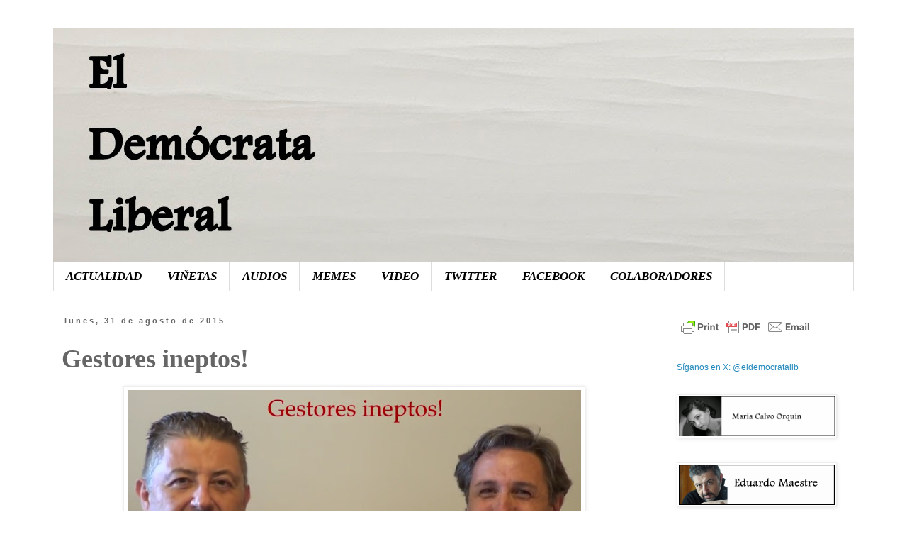

--- FILE ---
content_type: text/html; charset=UTF-8
request_url: https://www.eldemocrataliberal.com/2015/08/gestores-ineptos.html
body_size: 14019
content:
<!DOCTYPE html>
<html class='v2' dir='ltr' lang='es'>
<head>
<link href='https://www.blogger.com/static/v1/widgets/335934321-css_bundle_v2.css' rel='stylesheet' type='text/css'/>
<meta content='width=1100' name='viewport'/>
<meta content='text/html; charset=UTF-8' http-equiv='Content-Type'/>
<meta content='blogger' name='generator'/>
<link href='https://www.eldemocrataliberal.com/favicon.ico' rel='icon' type='image/x-icon'/>
<link href='https://www.eldemocrataliberal.com/2015/08/gestores-ineptos.html' rel='canonical'/>
<link rel="alternate" type="application/atom+xml" title="El Demócrata Liberal - Atom" href="https://www.eldemocrataliberal.com/feeds/posts/default" />
<link rel="alternate" type="application/rss+xml" title="El Demócrata Liberal - RSS" href="https://www.eldemocrataliberal.com/feeds/posts/default?alt=rss" />
<link rel="service.post" type="application/atom+xml" title="El Demócrata Liberal - Atom" href="https://www.blogger.com/feeds/216390392834270564/posts/default" />

<link rel="alternate" type="application/atom+xml" title="El Demócrata Liberal - Atom" href="https://www.eldemocrataliberal.com/feeds/8966494523273184453/comments/default" />
<!--Can't find substitution for tag [blog.ieCssRetrofitLinks]-->
<link href='https://blogger.googleusercontent.com/img/b/R29vZ2xl/AVvXsEjIvrJ02G5XFn6NGNmw6Usdjpb2BN5Syw_6R587GB8IREdneSf0_y_JHiXL46xeTnxWei3UtRfKikqqeGifDUjapJen_y0kz2oCP1Q7lifApy9Za2mkRwOYOKKnuAFIIMbHZaLGX4REaGc/s640/2015_08_31_Gestores+ineptos.JPG' rel='image_src'/>
<meta content='https://www.eldemocrataliberal.com/2015/08/gestores-ineptos.html' property='og:url'/>
<meta content='Gestores ineptos!' property='og:title'/>
<meta content='   Vídeo de Eduardo Maestre y Luis Escribano    En este vídeo, Eduardo Maestre y Luis Escribano ofrecen datos escalofriantes de las finanzas...' property='og:description'/>
<meta content='https://blogger.googleusercontent.com/img/b/R29vZ2xl/AVvXsEjIvrJ02G5XFn6NGNmw6Usdjpb2BN5Syw_6R587GB8IREdneSf0_y_JHiXL46xeTnxWei3UtRfKikqqeGifDUjapJen_y0kz2oCP1Q7lifApy9Za2mkRwOYOKKnuAFIIMbHZaLGX4REaGc/w1200-h630-p-k-no-nu/2015_08_31_Gestores+ineptos.JPG' property='og:image'/>
<title>El Demócrata Liberal: Gestores ineptos!</title>
<style id='page-skin-1' type='text/css'><!--
/*
-----------------------------------------------
Blogger Template Style
Name:     Simple
Designer: Blogger
URL:      www.blogger.com
----------------------------------------------- */
/* Content
----------------------------------------------- */
body {
font: normal normal 12px 'Trebuchet MS', Trebuchet, Verdana, sans-serif;
color: #666666;
background: #ffffff none repeat scroll top left;
padding: 0 0 0 0;
}
html body .region-inner {
min-width: 0;
max-width: 100%;
width: auto;
}
h2 {
font-size: 22px;
}
a:link {
text-decoration:none;
color: #2288bb;
}
a:visited {
text-decoration:none;
color: #888888;
}
a:hover {
text-decoration:underline;
color: #33aaff;
}
.body-fauxcolumn-outer .fauxcolumn-inner {
background: transparent none repeat scroll top left;
_background-image: none;
}
.body-fauxcolumn-outer .cap-top {
position: absolute;
z-index: 1;
height: 400px;
width: 100%;
}
.body-fauxcolumn-outer .cap-top .cap-left {
width: 100%;
background: transparent none repeat-x scroll top left;
_background-image: none;
}
.content-outer {
-moz-box-shadow: 0 0 0 rgba(0, 0, 0, .15);
-webkit-box-shadow: 0 0 0 rgba(0, 0, 0, .15);
-goog-ms-box-shadow: 0 0 0 #333333;
box-shadow: 0 0 0 rgba(0, 0, 0, .15);
margin-bottom: 1px;
}
.content-inner {
padding: 10px 40px;
}
.content-inner {
background-color: #ffffff;
}
/* Header
----------------------------------------------- */
.header-outer {
background: transparent none repeat-x scroll 0 -400px;
_background-image: none;
}
.Header h1 {
font: normal normal 40px 'Trebuchet MS',Trebuchet,Verdana,sans-serif;
color: #000000;
text-shadow: 0 0 0 rgba(0, 0, 0, .2);
}
.Header h1 a {
color: #000000;
}
.Header .description {
font-size: 18px;
color: #000000;
}
.header-inner .Header .titlewrapper {
padding: 22px 0;
}
.header-inner .Header .descriptionwrapper {
padding: 0 0;
}
/* Tabs
----------------------------------------------- */
.tabs-inner .section:first-child {
border-top: 0 solid #dddddd;
}
.tabs-inner .section:first-child ul {
margin-top: -1px;
border-top: 1px solid #dddddd;
border-left: 1px solid #dddddd;
border-right: 1px solid #dddddd;
}
.tabs-inner .widget ul {
background: transparent none repeat-x scroll 0 -800px;
_background-image: none;
border-bottom: 1px solid #dddddd;
margin-top: 0;
margin-left: -30px;
margin-right: -30px;
}
.tabs-inner .widget li a {
display: inline-block;
padding: .6em 1em;
font: italic bold 17px 'Times New Roman', Times, FreeSerif, serif;
color: #000000;
border-left: 1px solid #ffffff;
border-right: 1px solid #dddddd;
}
.tabs-inner .widget li:first-child a {
border-left: none;
}
.tabs-inner .widget li.selected a, .tabs-inner .widget li a:hover {
color: #000000;
background-color: #ffffff;
text-decoration: none;
}
/* Columns
----------------------------------------------- */
.main-outer {
border-top: 0 solid transparent;
}
.fauxcolumn-left-outer .fauxcolumn-inner {
border-right: 1px solid transparent;
}
.fauxcolumn-right-outer .fauxcolumn-inner {
border-left: 1px solid transparent;
}
/* Headings
----------------------------------------------- */
div.widget > h2,
div.widget h2.title {
margin: 0 0 1em 0;
font: normal bold 11px 'Trebuchet MS',Trebuchet,Verdana,sans-serif;
color: #000000;
}
/* Widgets
----------------------------------------------- */
.widget .zippy {
color: #999999;
text-shadow: 2px 2px 1px rgba(0, 0, 0, .1);
}
.widget .popular-posts ul {
list-style: none;
}
/* Posts
----------------------------------------------- */
h2.date-header {
font: normal bold 11px Arial, Tahoma, Helvetica, FreeSans, sans-serif;
}
.date-header span {
background-color: #ffffff;
color: #666666;
padding: 0.4em;
letter-spacing: 3px;
margin: inherit;
}
.main-inner {
padding-top: 35px;
padding-bottom: 65px;
}
.main-inner .column-center-inner {
padding: 0 0;
}
.main-inner .column-center-inner .section {
margin: 0 1em;
}
.post {
margin: 0 0 45px 0;
}
h3.post-title, .comments h4 {
font: normal bold 36px 'Times New Roman', Times, FreeSerif, serif;
margin: .75em 0 0;
}
.post-body {
font-size: 110%;
line-height: 1.4;
position: relative;
}
.post-body img, .post-body .tr-caption-container, .Profile img, .Image img,
.BlogList .item-thumbnail img {
padding: 2px;
background: #ffffff;
border: 1px solid #eeeeee;
-moz-box-shadow: 1px 1px 5px rgba(0, 0, 0, .1);
-webkit-box-shadow: 1px 1px 5px rgba(0, 0, 0, .1);
box-shadow: 1px 1px 5px rgba(0, 0, 0, .1);
}
.post-body img, .post-body .tr-caption-container {
padding: 5px;
}
.post-body .tr-caption-container {
color: #666666;
}
.post-body .tr-caption-container img {
padding: 0;
background: transparent;
border: none;
-moz-box-shadow: 0 0 0 rgba(0, 0, 0, .1);
-webkit-box-shadow: 0 0 0 rgba(0, 0, 0, .1);
box-shadow: 0 0 0 rgba(0, 0, 0, .1);
}
.post-header {
margin: 0 0 1.5em;
line-height: 1.6;
font-size: 90%;
}
.post-footer {
margin: 20px -2px 0;
padding: 5px 10px;
color: #666666;
background-color: #eeeeee;
border-bottom: 1px solid #eeeeee;
line-height: 1.6;
font-size: 90%;
}
#comments .comment-author {
padding-top: 1.5em;
border-top: 1px solid transparent;
background-position: 0 1.5em;
}
#comments .comment-author:first-child {
padding-top: 0;
border-top: none;
}
.avatar-image-container {
margin: .2em 0 0;
}
#comments .avatar-image-container img {
border: 1px solid #eeeeee;
}
/* Comments
----------------------------------------------- */
.comments .comments-content .icon.blog-author {
background-repeat: no-repeat;
background-image: url([data-uri]);
}
.comments .comments-content .loadmore a {
border-top: 1px solid #999999;
border-bottom: 1px solid #999999;
}
.comments .comment-thread.inline-thread {
background-color: #eeeeee;
}
.comments .continue {
border-top: 2px solid #999999;
}
/* Accents
---------------------------------------------- */
.section-columns td.columns-cell {
border-left: 1px solid transparent;
}
.blog-pager {
background: transparent url(//www.blogblog.com/1kt/simple/paging_dot.png) repeat-x scroll top center;
}
.blog-pager-older-link, .home-link,
.blog-pager-newer-link {
background-color: #ffffff;
padding: 5px;
}
.footer-outer {
border-top: 1px dashed #bbbbbb;
}
/* Mobile
----------------------------------------------- */
body.mobile  {
background-size: auto;
}
.mobile .body-fauxcolumn-outer {
background: transparent none repeat scroll top left;
}
.mobile .body-fauxcolumn-outer .cap-top {
background-size: 100% auto;
}
.mobile .content-outer {
-webkit-box-shadow: 0 0 3px rgba(0, 0, 0, .15);
box-shadow: 0 0 3px rgba(0, 0, 0, .15);
}
.mobile .tabs-inner .widget ul {
margin-left: 0;
margin-right: 0;
}
.mobile .post {
margin: 0;
}
.mobile .main-inner .column-center-inner .section {
margin: 0;
}
.mobile .date-header span {
padding: 0.1em 10px;
margin: 0 -10px;
}
.mobile h3.post-title {
margin: 0;
}
.mobile .blog-pager {
background: transparent none no-repeat scroll top center;
}
.mobile .footer-outer {
border-top: none;
}
.mobile .main-inner, .mobile .footer-inner {
background-color: #ffffff;
}
.mobile-index-contents {
color: #666666;
}
.mobile-link-button {
background-color: #2288bb;
}
.mobile-link-button a:link, .mobile-link-button a:visited {
color: #ffffff;
}
.mobile .tabs-inner .section:first-child {
border-top: none;
}
.mobile .tabs-inner .PageList .widget-content {
background-color: #ffffff;
color: #000000;
border-top: 1px solid #dddddd;
border-bottom: 1px solid #dddddd;
}
.mobile .tabs-inner .PageList .widget-content .pagelist-arrow {
border-left: 1px solid #dddddd;
}

--></style>
<style id='template-skin-1' type='text/css'><!--
body {
min-width: 1210px;
}
.content-outer, .content-fauxcolumn-outer, .region-inner {
min-width: 1210px;
max-width: 1210px;
_width: 1210px;
}
.main-inner .columns {
padding-left: 0px;
padding-right: 280px;
}
.main-inner .fauxcolumn-center-outer {
left: 0px;
right: 280px;
/* IE6 does not respect left and right together */
_width: expression(this.parentNode.offsetWidth -
parseInt("0px") -
parseInt("280px") + 'px');
}
.main-inner .fauxcolumn-left-outer {
width: 0px;
}
.main-inner .fauxcolumn-right-outer {
width: 280px;
}
.main-inner .column-left-outer {
width: 0px;
right: 100%;
margin-left: -0px;
}
.main-inner .column-right-outer {
width: 280px;
margin-right: -280px;
}
#layout {
min-width: 0;
}
#layout .content-outer {
min-width: 0;
width: 800px;
}
#layout .region-inner {
min-width: 0;
width: auto;
}
body#layout div.add_widget {
padding: 8px;
}
body#layout div.add_widget a {
margin-left: 32px;
}
--></style>
<link href='https://www.blogger.com/dyn-css/authorization.css?targetBlogID=216390392834270564&amp;zx=4828cae3-4405-4b6c-98e8-cefe354f9839' media='none' onload='if(media!=&#39;all&#39;)media=&#39;all&#39;' rel='stylesheet'/><noscript><link href='https://www.blogger.com/dyn-css/authorization.css?targetBlogID=216390392834270564&amp;zx=4828cae3-4405-4b6c-98e8-cefe354f9839' rel='stylesheet'/></noscript>
<meta name='google-adsense-platform-account' content='ca-host-pub-1556223355139109'/>
<meta name='google-adsense-platform-domain' content='blogspot.com'/>

<!-- data-ad-client=ca-pub-5215786832840894 -->

</head>
<body class='loading variant-simplysimple'>
<div class='navbar no-items section' id='navbar' name='Barra de navegación'>
</div>
<div class='body-fauxcolumns'>
<div class='fauxcolumn-outer body-fauxcolumn-outer'>
<div class='cap-top'>
<div class='cap-left'></div>
<div class='cap-right'></div>
</div>
<div class='fauxborder-left'>
<div class='fauxborder-right'></div>
<div class='fauxcolumn-inner'>
</div>
</div>
<div class='cap-bottom'>
<div class='cap-left'></div>
<div class='cap-right'></div>
</div>
</div>
</div>
<div class='content'>
<div class='content-fauxcolumns'>
<div class='fauxcolumn-outer content-fauxcolumn-outer'>
<div class='cap-top'>
<div class='cap-left'></div>
<div class='cap-right'></div>
</div>
<div class='fauxborder-left'>
<div class='fauxborder-right'></div>
<div class='fauxcolumn-inner'>
</div>
</div>
<div class='cap-bottom'>
<div class='cap-left'></div>
<div class='cap-right'></div>
</div>
</div>
</div>
<div class='content-outer'>
<div class='content-cap-top cap-top'>
<div class='cap-left'></div>
<div class='cap-right'></div>
</div>
<div class='fauxborder-left content-fauxborder-left'>
<div class='fauxborder-right content-fauxborder-right'></div>
<div class='content-inner'>
<header>
<div class='header-outer'>
<div class='header-cap-top cap-top'>
<div class='cap-left'></div>
<div class='cap-right'></div>
</div>
<div class='fauxborder-left header-fauxborder-left'>
<div class='fauxborder-right header-fauxborder-right'></div>
<div class='region-inner header-inner'>
<div class='header section' id='header' name='Cabecera'><div class='widget Header' data-version='1' id='Header1'>
<div id='header-inner'>
<a href='https://www.eldemocrataliberal.com/' style='display: block'>
<img alt='El Demócrata Liberal' height='330px; ' id='Header1_headerimg' src='https://blogger.googleusercontent.com/img/b/R29vZ2xl/AVvXsEjT8XB9yGalBP_AhuROygkogdDqZ2Z3WGvWLy5n8puAecgiU-ykt8hX4_awGtpkK8m9gEFWq-tJGZvwxtJM5F_05aYLoHyuak8CSPYgG_jVAhmJGbLr5ZWcaHuzxZ5IUQbYkuVrdQe5LHk/s1600-r/Roma+blanco_Porcelanosa.jpg' style='display: block' width='1130px; '/>
</a>
</div>
</div></div>
</div>
</div>
<div class='header-cap-bottom cap-bottom'>
<div class='cap-left'></div>
<div class='cap-right'></div>
</div>
</div>
</header>
<div class='tabs-outer'>
<div class='tabs-cap-top cap-top'>
<div class='cap-left'></div>
<div class='cap-right'></div>
</div>
<div class='fauxborder-left tabs-fauxborder-left'>
<div class='fauxborder-right tabs-fauxborder-right'></div>
<div class='region-inner tabs-inner'>
<div class='tabs section' id='crosscol' name='Multicolumnas'><div class='widget PageList' data-version='1' id='PageList1'>
<h2>Páginas</h2>
<div class='widget-content'>
<ul>
<li>
<a href='https://www.eldemocrataliberal.com/'>ACTUALIDAD</a>
</li>
<li>
<a href='https://www.eldemocrataliberal.com/p/audio.html'>VIÑETAS</a>
</li>
<li>
<a href='https://www.eldemocrataliberal.com/p/blog-page.html'>AUDIOS</a>
</li>
<li>
<a href='https://www.eldemocrataliberal.com/p/memes-edl.html'>MEMES</a>
</li>
<li>
<a href='https://www.eldemocrataliberal.com/p/video.html'>VIDEO</a>
</li>
<li>
<a href='https://twitter.com/eldemocratalib'>TWITTER</a>
</li>
<li>
<a href='https://www.facebook.com/eldemocrataliberal'>FACEBOOK</a>
</li>
<li>
<a href='https://www.eldemocrataliberal.com/p/colaboradores.html'>COLABORADORES</a>
</li>
</ul>
<div class='clear'></div>
</div>
</div></div>
<div class='tabs no-items section' id='crosscol-overflow' name='Cross-Column 2'></div>
</div>
</div>
<div class='tabs-cap-bottom cap-bottom'>
<div class='cap-left'></div>
<div class='cap-right'></div>
</div>
</div>
<div class='main-outer'>
<div class='main-cap-top cap-top'>
<div class='cap-left'></div>
<div class='cap-right'></div>
</div>
<div class='fauxborder-left main-fauxborder-left'>
<div class='fauxborder-right main-fauxborder-right'></div>
<div class='region-inner main-inner'>
<div class='columns fauxcolumns'>
<div class='fauxcolumn-outer fauxcolumn-center-outer'>
<div class='cap-top'>
<div class='cap-left'></div>
<div class='cap-right'></div>
</div>
<div class='fauxborder-left'>
<div class='fauxborder-right'></div>
<div class='fauxcolumn-inner'>
</div>
</div>
<div class='cap-bottom'>
<div class='cap-left'></div>
<div class='cap-right'></div>
</div>
</div>
<div class='fauxcolumn-outer fauxcolumn-left-outer'>
<div class='cap-top'>
<div class='cap-left'></div>
<div class='cap-right'></div>
</div>
<div class='fauxborder-left'>
<div class='fauxborder-right'></div>
<div class='fauxcolumn-inner'>
</div>
</div>
<div class='cap-bottom'>
<div class='cap-left'></div>
<div class='cap-right'></div>
</div>
</div>
<div class='fauxcolumn-outer fauxcolumn-right-outer'>
<div class='cap-top'>
<div class='cap-left'></div>
<div class='cap-right'></div>
</div>
<div class='fauxborder-left'>
<div class='fauxborder-right'></div>
<div class='fauxcolumn-inner'>
</div>
</div>
<div class='cap-bottom'>
<div class='cap-left'></div>
<div class='cap-right'></div>
</div>
</div>
<!-- corrects IE6 width calculation -->
<div class='columns-inner'>
<div class='column-center-outer'>
<div class='column-center-inner'>
<div class='main section' id='main' name='Principal'><div class='widget Blog' data-version='1' id='Blog1'>
<div class='blog-posts hfeed'>

          <div class="date-outer">
        
<h2 class='date-header'><span>lunes, 31 de agosto de 2015</span></h2>

          <div class="date-posts">
        
<div class='post-outer'>
<div class='post hentry' itemprop='blogPost' itemscope='itemscope' itemtype='http://schema.org/BlogPosting'>
<meta content='https://blogger.googleusercontent.com/img/b/R29vZ2xl/AVvXsEjIvrJ02G5XFn6NGNmw6Usdjpb2BN5Syw_6R587GB8IREdneSf0_y_JHiXL46xeTnxWei3UtRfKikqqeGifDUjapJen_y0kz2oCP1Q7lifApy9Za2mkRwOYOKKnuAFIIMbHZaLGX4REaGc/s640/2015_08_31_Gestores+ineptos.JPG' itemprop='image_url'/>
<meta content='216390392834270564' itemprop='blogId'/>
<meta content='8966494523273184453' itemprop='postId'/>
<a name='8966494523273184453'></a>
<h3 class='post-title entry-title' itemprop='name'>
Gestores ineptos!
</h3>
<div class='post-header'>
<div class='post-header-line-1'></div>
</div>
<div class='post-body entry-content' id='post-body-8966494523273184453' itemprop='description articleBody'>
<div class="separator" style="clear: both; text-align: center;">
<a href="https://youtu.be/qFMfBvyGmQU" target="_blank"><img alt="https://youtu.be/qFMfBvyGmQU" border="0" height="358" src="https://blogger.googleusercontent.com/img/b/R29vZ2xl/AVvXsEjIvrJ02G5XFn6NGNmw6Usdjpb2BN5Syw_6R587GB8IREdneSf0_y_JHiXL46xeTnxWei3UtRfKikqqeGifDUjapJen_y0kz2oCP1Q7lifApy9Za2mkRwOYOKKnuAFIIMbHZaLGX4REaGc/s640/2015_08_31_Gestores+ineptos.JPG" width="640" /></a></div>
<div style="text-align: right;">
<span style="font-size: small;"><span style="font-family: &quot;Courier New&quot;,Courier,monospace;">Vídeo de Eduardo Maestre y Luis Escribano</span></span></div>
<br />
<ul>
<li><b><span style="font-size: large;"><span style="font-family: inherit;">En este vídeo, Eduardo Maestre y Luis Escribano ofrecen datos escalofriantes de las finanzas de la Junta de Andalucía.</span></span></b></li>
<li><span style="font-size: large;"><span style="font-family: inherit;"><b>Los datos que se ofrecen son los últimos publicados por la Junta de Andalucía en su "portal de transparencia". </b></span></span></li>
</ul>
<span style="font-size: large;"><span style="font-family: inherit;"></span></span><br />
<br />
<span style="font-size: large;"><span style="font-family: inherit;"><b>Nota de la edición</b>: <i>después de decir Luis Escribano </i></span></span><span style="font-size: large;"><span style="font-family: inherit;"><i><span style="font-size: large;"><span style="font-family: inherit;"><i>15 segundos antes en el vídeo </i></span></span>que los contratados laborales de las Agencias, Empresas públicas, Fundaciones y demás chiringuitos de la Administración paralela, <b>no</b> <b>son funcionarios</b>, en el minuto 15:02 llama "funcionarios" (ya quisieran ellos) a dichos contratados. Luis Escribano les pide disculpas por este lamentable "lapsus". </i></span></span><br />
<br />
<br />
<div class="separator" style="clear: both; text-align: center;">
<a href="http://www.eldemocrataliberal.com/search/label/Eduardo%20Maestre" target="_blank"><img alt="http://www.eldemocrataliberal.com/search/label/Eduardo%20Maestre" border="0" height="68" src="https://blogger.googleusercontent.com/img/b/R29vZ2xl/AVvXsEjTlCudp7HaoWhxhShkSloZvvnDpHlTx9IlR7RKO7s9dFvgTDf833RuYvfpFbsduNa6CGygTCydZiWAnLFLlZZpIpHiy0xXff-ZEiDiQsuRhPAfMEGESXkf8c96ayxslcvrBPuvdqVupnw/s640/Firma+con+Eduardo+2.JPG" width="640" /></a></div>
<div style='clear: both;'></div>
</div>
<div class='post-footer'>
<div class='post-footer-line post-footer-line-1'><span class='post-comment-link'>
</span>
<span class='post-icons'>
</span>
<div class='post-share-buttons goog-inline-block'>
<a class='goog-inline-block share-button sb-email' href='https://www.blogger.com/share-post.g?blogID=216390392834270564&postID=8966494523273184453&target=email' target='_blank' title='Enviar por correo electrónico'><span class='share-button-link-text'>Enviar por correo electrónico</span></a><a class='goog-inline-block share-button sb-blog' href='https://www.blogger.com/share-post.g?blogID=216390392834270564&postID=8966494523273184453&target=blog' onclick='window.open(this.href, "_blank", "height=270,width=475"); return false;' target='_blank' title='Escribe un blog'><span class='share-button-link-text'>Escribe un blog</span></a><a class='goog-inline-block share-button sb-twitter' href='https://www.blogger.com/share-post.g?blogID=216390392834270564&postID=8966494523273184453&target=twitter' target='_blank' title='Compartir en X'><span class='share-button-link-text'>Compartir en X</span></a><a class='goog-inline-block share-button sb-facebook' href='https://www.blogger.com/share-post.g?blogID=216390392834270564&postID=8966494523273184453&target=facebook' onclick='window.open(this.href, "_blank", "height=430,width=640"); return false;' target='_blank' title='Compartir con Facebook'><span class='share-button-link-text'>Compartir con Facebook</span></a><a class='goog-inline-block share-button sb-pinterest' href='https://www.blogger.com/share-post.g?blogID=216390392834270564&postID=8966494523273184453&target=pinterest' target='_blank' title='Compartir en Pinterest'><span class='share-button-link-text'>Compartir en Pinterest</span></a>
</div>
</div>
<div class='post-footer-line post-footer-line-2'></div>
<div class='post-footer-line post-footer-line-3'></div>
</div>
</div>
<div class='comments' id='comments'>
<a name='comments'></a>
<h4>No hay comentarios:</h4>
<div id='Blog1_comments-block-wrapper'>
<dl class='avatar-comment-indent' id='comments-block'>
</dl>
</div>
<p class='comment-footer'>
<div class='comment-form'>
<a name='comment-form'></a>
<h4 id='comment-post-message'>Publicar un comentario</h4>
<p>
</p>
<a href='https://www.blogger.com/comment/frame/216390392834270564?po=8966494523273184453&hl=es&saa=85391&origin=https://www.eldemocrataliberal.com' id='comment-editor-src'></a>
<iframe allowtransparency='true' class='blogger-iframe-colorize blogger-comment-from-post' frameborder='0' height='410px' id='comment-editor' name='comment-editor' src='' width='100%'></iframe>
<script src='https://www.blogger.com/static/v1/jsbin/2830521187-comment_from_post_iframe.js' type='text/javascript'></script>
<script type='text/javascript'>
      BLOG_CMT_createIframe('https://www.blogger.com/rpc_relay.html');
    </script>
</div>
</p>
</div>
</div>

        </div></div>
      
</div>
<div class='blog-pager' id='blog-pager'>
<span id='blog-pager-newer-link'>
<a class='blog-pager-newer-link' href='https://www.eldemocrataliberal.com/2015/08/perdiendo-el-miedo.html' id='Blog1_blog-pager-newer-link' title='Entrada más reciente'>Entrada más reciente</a>
</span>
<span id='blog-pager-older-link'>
<a class='blog-pager-older-link' href='https://www.eldemocrataliberal.com/2015/08/susi-y-xoan-aire.html' id='Blog1_blog-pager-older-link' title='Entrada antigua'>Entrada antigua</a>
</span>
<a class='home-link' href='https://www.eldemocrataliberal.com/'>Inicio</a>
</div>
<div class='clear'></div>
<div class='post-feeds'>
<div class='feed-links'>
Suscribirse a:
<a class='feed-link' href='https://www.eldemocrataliberal.com/feeds/8966494523273184453/comments/default' target='_blank' type='application/atom+xml'>Enviar comentarios (Atom)</a>
</div>
</div>
</div></div>
</div>
</div>
<div class='column-left-outer'>
<div class='column-left-inner'>
<aside>
</aside>
</div>
</div>
<div class='column-right-outer'>
<div class='column-right-inner'>
<aside>
<div class='sidebar section' id='sidebar-right-1'><div class='widget HTML' data-version='1' id='HTML2'>
<div class='widget-content'>
<script>var pfHeaderImgUrl = '';var pfHeaderTagline = '';var pfdisableClickToDel = 1;var pfHideImages = 0;var pfImageDisplayStyle = 'block';var pfDisablePDF = 0;var pfDisableEmail = 0;var pfDisablePrint = 0;var pfCustomCSS = '';var pfBtVersion='2';(function(){var js,pf;pf=document.createElement('script');pf.type='text/javascript';pf.src='//cdn.printfriendly.com/printfriendly.js';document.getElementsByTagName('head')[0].appendChild(pf)})();</script><a href="https://www.printfriendly.com" style="color:#6D9F00;text-decoration:none;" class="printfriendly" onclick="window.print();return false;" title="Printer Friendly and PDF"><img style="border:none;-webkit-box-shadow:none;box-shadow:none;" src="//cdn.printfriendly.com/buttons/printfriendly-pdf-email-button-md.png" alt="Print Friendly and PDF"/></a>
</div>
<div class='clear'></div>
</div><div class='widget HTML' data-version='1' id='HTML1'>
<div class='widget-content'>
<a href="https://x.com/eldemocratalib" class="twitter-follow-button">Síganos en X: @eldemocratalib</a>
<script src="//platform.x.com/widgets.js" type="text/javascript"></script>
</div>
<div class='clear'></div>
</div><div class='widget Image' data-version='1' id='Image11'>
<div class='widget-content'>
<a href='http://www.eldemocrataliberal.com/search/label/Maria%20Calvo%20Orqu%C3%ADn'>
<img alt='' height='56' id='Image11_img' src='https://blogger.googleusercontent.com/img/b/R29vZ2xl/AVvXsEjuGJNDqcNDUE8Z0KJbCYUHHQoNsX_8yzzYv1cN1Z8Qo-4zrUtRy7PY-q23zU_hzko48UUQ3exEfeO9NH_-qv5iloowZ75sVVz8qFITIhhg5O8M-khdcf1yxb0aXDjKn6NY9o95HbIds9A/s1600/maria.jpg' width='220'/>
</a>
<br/>
</div>
<div class='clear'></div>
</div><div class='widget Image' data-version='1' id='Image3'>
<div class='widget-content'>
<a href='http://www.eldemocrataliberal.com/search/label/Eduardo%20Maestre'>
<img alt='' height='57' id='Image3_img' src='https://blogger.googleusercontent.com/img/b/R29vZ2xl/AVvXsEj1wzkSQoTTs06dbA91hMLxBBkGx5eWPw0Nti5nIctdWJfARsCPBU0MCvjxNkm6U3NAK29JmhJD2jOGbnwXsz2TdYRICb_LZ6hLWHumsLz4zlGb1spAkZwlpIi-8aPUF0ys4ILa89wwFXc/s1600/fondo-blanco-general+%25281%2529.gif' width='220'/>
</a>
<br/>
</div>
<div class='clear'></div>
</div><div class='widget Image' data-version='1' id='Image1'>
<div class='widget-content'>
<a href='http://www.eldemocrataliberal.com/search/label/Luis%20Escribano'>
<img alt='' height='57' id='Image1_img' src='https://blogger.googleusercontent.com/img/b/R29vZ2xl/AVvXsEgbJWC8qlytK3HSAIPoIWfQBrR49NgA9qHHKQs3bRf50Vek8tv-uRAKrU-qASQ02IIoCwa7DXb4fV64VQcCC2vliP5MNkIE1_LZQJ3fHPd7689m7bIpDm6Onk7xam9jcqYxAB84meKauRo/s1600/luis.jpg' width='220'/>
</a>
<br/>
</div>
<div class='clear'></div>
</div><div class='widget Image' data-version='1' id='Image17'>
<div class='widget-content'>
<a href='http://www.eldemocrataliberal.com/search/label/Antonio%20Barreda'>
<img alt='' height='57' id='Image17_img' src='https://blogger.googleusercontent.com/img/b/R29vZ2xl/AVvXsEjKh959S_tKzsye1q2mocq3MjZ4RC21YGBt7NQh-cHCwmxQi1A-xzQ09YeJT6HyfrpA-ODZuikZbdMHhyE8Xjm3MUgFaq35djdcVkkmMRJqWUeS0SAVNsEwsmERGhjRYNB6jUvgqfjZTHU/s1600/Antonio.JPG' width='220'/>
</a>
<br/>
</div>
<div class='clear'></div>
</div><div class='widget Image' data-version='1' id='Image9'>
<div class='widget-content'>
<a href='http://www.eldemocrataliberal.com/search/label/Paco%20Romero'>
<img alt='' height='57' id='Image9_img' src='https://blogger.googleusercontent.com/img/b/R29vZ2xl/AVvXsEjEcbJcokJz5OrBB1ixBAHQjjf-v5NZ5wWdWdAh_5eHg30tobz2Pel4Vt5kFuM9tXN9vYIQsubJyf1R5MjkjwNYqfpbZk4JLrPSi6MRNRREHJ3XlVTjXJasHA3xXvxdl9F7OVbpHtThTpE/s220/Paco+Romero.JPG' width='220'/>
</a>
<br/>
</div>
<div class='clear'></div>
</div><div class='widget Image' data-version='1' id='Image4'>
<div class='widget-content'>
<a href='http://www.eldemocrataliberal.com/search/label/Cornelia%20Cinna'>
<img alt='' height='57' id='Image4_img' src='https://blogger.googleusercontent.com/img/b/R29vZ2xl/AVvXsEhmuyoqWLECm5xNtR81xUg6nSpLfqCTKzBpQVfqWsWE7amfxU7HbYVdbZ0UduzqDGy1Mf-ZeMLUQhUi2NaiF0KfUb4wpsDnkiSvp3SRH15f7uh-b2ToTogkDocqfJ8ebHuMqlSrrMGBce0/s220/Cornelia.JPG' width='220'/>
</a>
<br/>
</div>
<div class='clear'></div>
</div><div class='widget Image' data-version='1' id='Image13'>
<div class='widget-content'>
<a href='http://www.eldemocrataliberal.com/search/label/Rafa%20G.%20Garc%C3%ADa%20de%20Cos%C3%ADo'>
<img alt='' height='57' id='Image13_img' src='https://blogger.googleusercontent.com/img/b/R29vZ2xl/AVvXsEiyR8BNILvUxtLpK59MfWsW-8OJ4H43fPMS8ibPBuXs5d28KOvDXG0C4JlnLFH-qjFjtOiwF6t8pB9h-t23zrFrnLI-kIoERZeNi87Mio0xrzsCY4asJCqXJ3DLWbT_MMKMCDV2YA7ij3U/s220/Rafa.JPG' width='220'/>
</a>
<br/>
</div>
<div class='clear'></div>
</div><div class='widget Image' data-version='1' id='Image16'>
<div class='widget-content'>
<a href='http://www.eldemocrataliberal.com/search/label/Luis%20Mar%C3%ADn%20Sicilia'>
<img alt='' height='57' id='Image16_img' src='https://blogger.googleusercontent.com/img/b/R29vZ2xl/AVvXsEjhqOpfF_sfuOPLLS0823DOLwiMmjIAcfQIN3FJX8PoLUS5DKtApUw0wH_U5zFGWOlrG9OVBGvryoEJTVho-i9sD12FAsL5uC8CX-_d2nDUhp7nAXdYVmyCiYJokxgAgjzO6WLCr7Fdnqc/s1600-r/Luis+Marin+firma.jpg' width='220'/>
</a>
<br/>
</div>
<div class='clear'></div>
</div><div class='widget Image' data-version='1' id='Image6'>
<div class='widget-content'>
<a href='http://www.eldemocrataliberal.com/search/label/Manuel%20Ramos'>
<img alt='' height='57' id='Image6_img' src='https://blogger.googleusercontent.com/img/b/R29vZ2xl/AVvXsEjUAOeciOGMOvkK6u-45K10vOKAHd9ggij8518uly0CiYxLIDivseYIfjUtnW8fQYvl0p1bTCWWTFGUOqMV85g_9RoSBa_Xr3qW1BPvlw_ylFwCPerbNFbKipg0l3NXkDEMKIXYOYKIluU/s220/Manuel.JPG' width='220'/>
</a>
<br/>
</div>
<div class='clear'></div>
</div><div class='widget Image' data-version='1' id='Image15'>
<div class='widget-content'>
<a href='http://www.eldemocrataliberal.com/search/label/Rubio'>
<img alt='' height='56' id='Image15_img' src='https://blogger.googleusercontent.com/img/b/R29vZ2xl/AVvXsEh_L5cYq9tqTLUubgKtUzw6SVno5wbxJByTWF00a1CGJ-pdRT616eIXK3A71-itwHWkiSCALJ_orJ6PAGL6G1TyseSP-w3GMY30Zna8Rdxii6z3-uSUDYbXI3l0zbuFo-AdR-xEPJFqlnQ/s320/Firma.jpg' width='220'/>
</a>
<br/>
</div>
<div class='clear'></div>
</div><div class='widget Image' data-version='1' id='Image14'>
<div class='widget-content'>
<a href='http://www.eldemocrataliberal.com/search/label/Mazelmind'>
<img alt='' height='57' id='Image14_img' src='https://blogger.googleusercontent.com/img/b/R29vZ2xl/AVvXsEgfP3LqLEIpQSuy0vPxr6J_tyZMHGiYXkMZBgG7kBEDH1LJzvUgmFuHOuaKHKs1XEFwFLA843uqtvkJHQqWxYJC5YX-wMpOEwfUz7IZqDCO4bhw8OGK80b3t57Y9FP6Q4wlxM4ADW_-n0A/s1600-r/Mazelmind+firma.JPG' width='220'/>
</a>
<br/>
</div>
<div class='clear'></div>
</div><div class='widget Image' data-version='1' id='Image5'>
<div class='widget-content'>
<a href='http://www.eldemocrataliberal.com/search/label/Carolina%20Rodr%C3%ADguez-Cari%C3%B1o'>
<img alt='' height='57' id='Image5_img' src='https://blogger.googleusercontent.com/img/b/R29vZ2xl/AVvXsEjxD7rHAkjl9n2akFNkQoHX1ay27VXwHdmIJZZhLboZqTzw_7keucfN65zOL_YRRA7NI5HdH-3aNy0ebvwSuZLzEeNCIyLhIE2RtwnVbSTYhal5aFys2mTt55Bdg_SXC2Y8CureS6boq7M/s1600-r/Firma+Carolina.JPG' width='220'/>
</a>
<br/>
</div>
<div class='clear'></div>
</div><div class='widget Image' data-version='1' id='Image23'>
<div class='widget-content'>
<a href='http://www.eldemocrataliberal.com/search/label/Antonio%20Robles'>
<img alt='' height='57' id='Image23_img' src='https://blogger.googleusercontent.com/img/b/R29vZ2xl/AVvXsEgHwv3JbMwxEtHaEoemb4MVSAXqBGfancEAi0zdOKpUdJS2-6_LlBrTw19H1tVO-7MynGSrqpX3XBhqugy5sAGvGqq5NboKpkU1PNynyoj9fsCLiAiqaPSKloaW2H2Oh-BBxb5kfy2Kl-c/s1600/AntonioRobles.JPG' width='220'/>
</a>
<br/>
</div>
<div class='clear'></div>
</div><div class='widget Image' data-version='1' id='Image21'>
<div class='widget-content'>
<a href='http://www.eldemocrataliberal.com/search/label/Alberich%20El%20Negro'>
<img alt='' height='57' id='Image21_img' src='https://blogger.googleusercontent.com/img/b/R29vZ2xl/AVvXsEiA67gXZXyJtFdkgnfqHEM-_LtVdW4fiAliZtZLL8hG6bTPGpCJod21xNHhklNkWcUKBeEvD7YveJHIdJ2igB1lyveBl5k26loY9TMK5DSNpVVGlR0riDCGcr06jfd2dHRvRRyZZvmm2lo/s1600/Firma+Alberich+El+Negro.JPG' width='220'/>
</a>
<br/>
</div>
<div class='clear'></div>
</div><div class='widget Image' data-version='1' id='Image24'>
<div class='widget-content'>
<a href='http://www.eldemocrataliberal.com/search/label/Enric%20Cabecerans'>
<img alt='' height='57' id='Image24_img' src='https://blogger.googleusercontent.com/img/b/R29vZ2xl/AVvXsEgxZppWtR6LtUYWhn_6lKIBKPvEOiseay64A713fZ38lYr8Lgizra4CJPCMpa9tMLMqH24jSg9g64auwDW8QR-iAADOBmV6t0zCF25Woim_ltYQTFd7tSDSUDTdNKIhjYw41Td8L8SQHiY/s1600/Enric.JPG' width='220'/>
</a>
<br/>
</div>
<div class='clear'></div>
</div><div class='widget Image' data-version='1' id='Image22'>
<div class='widget-content'>
<a href='http://www.eldemocrataliberal.com/search/label/Federico%20Relimpio'>
<img alt='' height='57' id='Image22_img' src='https://blogger.googleusercontent.com/img/b/R29vZ2xl/AVvXsEjZpjnqqbDOEicBP1HoHujRaYtEoqAim-3E6lk9Qn-_6OrtgY9xjjRheiTjMG2e75suDQ9UnxQQB5_TOJvZaD1DDJZwnxWfHInnKNFKk6HTy5JMN3rQXjMCpz7EWpFy88WmWwW7oRC9LNc/s220/Federico.JPG' width='220'/>
</a>
<br/>
</div>
<div class='clear'></div>
</div><div class='widget Image' data-version='1' id='Image18'>
<div class='widget-content'>
<a href='http://www.eldemocrataliberal.com/search/label/Jos%C3%A9%20Luis%20Rold%C3%A1n%20%28Max%20Estrella%29'>
<img alt='' height='57' id='Image18_img' src='https://blogger.googleusercontent.com/img/b/R29vZ2xl/AVvXsEhkKc45IIofrsjUqn2ROu5o_KR57IKGP4IRXdwpMBb8fqur_GqXsokv5JOHo-RYzVa5egtnRVjKVQ7kboeLRE30MZmb2eIG2bBfOUIAZ-Gcrjzrnb90j0yq2A7f0D7nSceCmnLY5X3wMTQ/s220/Jos%25C3%25A9+Luis3.JPG' width='220'/>
</a>
<br/>
</div>
<div class='clear'></div>
</div><div class='widget Image' data-version='1' id='Image27'>
<div class='widget-content'>
<a href='http://www.eldemocrataliberal.com/search/label/Angel%20Campos'>
<img alt='' height='57' id='Image27_img' src='https://blogger.googleusercontent.com/img/b/R29vZ2xl/AVvXsEgV23PXmgDz2AjDIVlb-bQ2hI0BNVDH3Ala-1svE7faeGNZ1f3Wi5H20qJ3-ZDYacPxT5tYMgEDu0bU6U6Bo5qz7vjww6wSG7-qCQXVUrE9ySWOnwPnT7xZAmkW153zGdadIBZ77QhI454/s1600/%25C3%2581ngel.JPG' width='220'/>
</a>
<br/>
</div>
<div class='clear'></div>
</div><div class='widget Image' data-version='1' id='Image7'>
<div class='widget-content'>
<a href='http://www.eldemocrataliberal.com/search/label/Mara%20Mago'>
<img alt='' height='57' id='Image7_img' src='https://blogger.googleusercontent.com/img/b/R29vZ2xl/AVvXsEiNklAG0IN8duIoCbO4NLM4yloKhIFUyHPX0wJvaC5LrhDLvtd7zjYgBcVLtvdFefjzm42QTMgaJElkNPUxuKsa001QiOQDKEOI4iLQnhG0RGe7Xfc4btva54eqLHJ1nVMtl3ruS2kkHDo/s220/Mara.JPG' width='220'/>
</a>
<br/>
</div>
<div class='clear'></div>
</div><div class='widget Image' data-version='1' id='Image8'>
<div class='widget-content'>
<a href='http://www.eldemocrataliberal.com/search/label/Conde%20de%20Villamediana%20Don%20Juan%20de%20Tassis%20y%20Peralta'>
<img alt='' height='56' id='Image8_img' src='https://blogger.googleusercontent.com/img/b/R29vZ2xl/AVvXsEg6vluxUffkr2Rtek8KydilHUF77PPhLmzDyXqXSUzr4i5-WzNhYXJH3571KfVCnE_drish2du07t0qd1XgxPV3jqAmJZLJYQCFnF-699XRCASsnDDoioJ_KFZQTWn_-q11q15IlbOrJ38/s1600/blanco_vn+%25281%2529.jpg' width='220'/>
</a>
<br/>
</div>
<div class='clear'></div>
</div><div class='widget Image' data-version='1' id='Image12'>
<div class='widget-content'>
<a href='http://www.eldemocrataliberal.com/search/label/De%20copas%20con%20Higea'>
<img alt='' height='57' id='Image12_img' src='https://blogger.googleusercontent.com/img/b/R29vZ2xl/AVvXsEg_v3a3zVI4iutKONiHEcu97ATLcfdU_QWlPKCb6qz5js4HNvCOR7DW7a-1kCmlL1PhGjYU_R6mdJPxlY08JCtOdOOvO6OfxGViTb2KbLW5NvuwG8BBvEqiiqTLWGhnrv_rJx62_5fZHzk/s220/Higea.JPG' width='220'/>
</a>
<br/>
</div>
<div class='clear'></div>
</div><div class='widget Image' data-version='1' id='Image2'>
<div class='widget-content'>
<a href='http://www.eldemocrataliberal.com/search/label/Sergio%20Calle%20Llorens'>
<img alt='' height='57' id='Image2_img' src='https://blogger.googleusercontent.com/img/b/R29vZ2xl/AVvXsEgpifX7fI4RmNo648aaDZknattSWarEXitLs2lfYC8InrEo_Lxa9IVg57v0NCA_zdDVQwc9vsqeRXon2q-OOVabnGyGZtG20etV_1VwTeuOwMFvDGfBMxfnTNlI91F163MvMCydw8qZMrg/s220/Sergio.JPG' width='220'/>
</a>
<br/>
</div>
<div class='clear'></div>
</div><div class='widget Label' data-version='1' id='Label1'>
<h2>COLABORADORES</h2>
<div class='widget-content list-label-widget-content'>
<ul>
<li>
<a dir='ltr' href='https://www.eldemocrataliberal.com/search/label/Alberich%20El%20Negro'>Alberich El Negro</a>
<span dir='ltr'>(25)</span>
</li>
<li>
<a dir='ltr' href='https://www.eldemocrataliberal.com/search/label/Antonio%20Barreda'>Antonio Barreda</a>
<span dir='ltr'>(192)</span>
</li>
<li>
<a dir='ltr' href='https://www.eldemocrataliberal.com/search/label/Antonio%20Higueras'>Antonio Higueras</a>
<span dir='ltr'>(7)</span>
</li>
<li>
<a dir='ltr' href='https://www.eldemocrataliberal.com/search/label/Antonio%20Montero'>Antonio Montero</a>
<span dir='ltr'>(3)</span>
</li>
<li>
<a dir='ltr' href='https://www.eldemocrataliberal.com/search/label/Antonio%20Nadal'>Antonio Nadal</a>
<span dir='ltr'>(5)</span>
</li>
<li>
<a dir='ltr' href='https://www.eldemocrataliberal.com/search/label/Antonio%20Robles'>Antonio Robles</a>
<span dir='ltr'>(33)</span>
</li>
<li>
<a dir='ltr' href='https://www.eldemocrataliberal.com/search/label/Aurelio%20Nogues%20Chulia'>Aurelio Nogues Chulia</a>
<span dir='ltr'>(1)</span>
</li>
<li>
<a dir='ltr' href='https://www.eldemocrataliberal.com/search/label/Carolina%20Rodr%C3%ADguez-Cari%C3%B1o'>Carolina Rodríguez-Cariño</a>
<span dir='ltr'>(16)</span>
</li>
<li>
<a dir='ltr' href='https://www.eldemocrataliberal.com/search/label/Conde%20de%20Villamediana%20Don%20Juan%20de%20Tassis%20y%20Peralta'>Conde de Villamediana Don Juan de Tassis y Peralta</a>
<span dir='ltr'>(141)</span>
</li>
<li>
<a dir='ltr' href='https://www.eldemocrataliberal.com/search/label/Cornelia%20Cinna'>Cornelia Cinna</a>
<span dir='ltr'>(138)</span>
</li>
<li>
<a dir='ltr' href='https://www.eldemocrataliberal.com/search/label/De%20copas%20con%20Higea'>De copas con Higea</a>
<span dir='ltr'>(34)</span>
</li>
<li>
<a dir='ltr' href='https://www.eldemocrataliberal.com/search/label/Demos%20TV'>Demos TV</a>
<span dir='ltr'>(1)</span>
</li>
<li>
<a dir='ltr' href='https://www.eldemocrataliberal.com/search/label/EL%20DEM%C3%93CRATA%20LIBERAL'>EL DEMÓCRATA LIBERAL</a>
<span dir='ltr'>(18)</span>
</li>
<li>
<a dir='ltr' href='https://www.eldemocrataliberal.com/search/label/Eduardo%20Maestre'>Eduardo Maestre</a>
<span dir='ltr'>(142)</span>
</li>
<li>
<a dir='ltr' href='https://www.eldemocrataliberal.com/search/label/El%20Club%20de%20los%20Viernes'>El Club de los Viernes</a>
<span dir='ltr'>(2)</span>
</li>
<li>
<a dir='ltr' href='https://www.eldemocrataliberal.com/search/label/El%20Cortijo'>El Cortijo</a>
<span dir='ltr'>(9)</span>
</li>
<li>
<a dir='ltr' href='https://www.eldemocrataliberal.com/search/label/Enric%20Cabecerans'>Enric Cabecerans</a>
<span dir='ltr'>(16)</span>
</li>
<li>
<a dir='ltr' href='https://www.eldemocrataliberal.com/search/label/Enrique%20Rodr%C3%ADguez'>Enrique Rodríguez</a>
<span dir='ltr'>(14)</span>
</li>
<li>
<a dir='ltr' href='https://www.eldemocrataliberal.com/search/label/Federico%20Relimpio'>Federico Relimpio</a>
<span dir='ltr'>(33)</span>
</li>
<li>
<a dir='ltr' href='https://www.eldemocrataliberal.com/search/label/Fran%20Bo'>Fran Bo</a>
<span dir='ltr'>(2)</span>
</li>
<li>
<a dir='ltr' href='https://www.eldemocrataliberal.com/search/label/Javier%20Palmero'>Javier Palmero</a>
<span dir='ltr'>(4)</span>
</li>
<li>
<a dir='ltr' href='https://www.eldemocrataliberal.com/search/label/Jes%C3%BAs%20Andr%C3%A9s'>Jesús Andrés</a>
<span dir='ltr'>(1)</span>
</li>
<li>
<a dir='ltr' href='https://www.eldemocrataliberal.com/search/label/Jon%C3%A1s%20G%C3%A1mez'>Jonás Gámez</a>
<span dir='ltr'>(4)</span>
</li>
<li>
<a dir='ltr' href='https://www.eldemocrataliberal.com/search/label/Jos%C3%A9%20Antonio%20Pe%C3%B1a'>José Antonio Peña</a>
<span dir='ltr'>(12)</span>
</li>
<li>
<a dir='ltr' href='https://www.eldemocrataliberal.com/search/label/Jos%C3%A9%20Luis%20Rold%C3%A1n%20%28Max%20Estrella%29'>José Luis Roldán (Max Estrella)</a>
<span dir='ltr'>(24)</span>
</li>
<li>
<a dir='ltr' href='https://www.eldemocrataliberal.com/search/label/Jos%C3%A9%20Mar%C3%ADa%20Maldonado'>José María Maldonado</a>
<span dir='ltr'>(1)</span>
</li>
<li>
<a dir='ltr' href='https://www.eldemocrataliberal.com/search/label/Jos%C3%A9%20Miguel%20Ridao'>José Miguel Ridao</a>
<span dir='ltr'>(8)</span>
</li>
<li>
<a dir='ltr' href='https://www.eldemocrataliberal.com/search/label/Justicia%20por%20la%20Sanidad'>Justicia por la Sanidad</a>
<span dir='ltr'>(6)</span>
</li>
<li>
<a dir='ltr' href='https://www.eldemocrataliberal.com/search/label/Lpunto%20Garc%C3%A9s'>Lpunto Garcés</a>
<span dir='ltr'>(2)</span>
</li>
<li>
<a dir='ltr' href='https://www.eldemocrataliberal.com/search/label/Luis%20Escribano'>Luis Escribano</a>
<span dir='ltr'>(209)</span>
</li>
<li>
<a dir='ltr' href='https://www.eldemocrataliberal.com/search/label/Luis%20Mar%C3%ADn%20Sicilia'>Luis Marín Sicilia</a>
<span dir='ltr'>(158)</span>
</li>
<li>
<a dir='ltr' href='https://www.eldemocrataliberal.com/search/label/Manolo%20Mill%C3%B3n'>Manolo Millón</a>
<span dir='ltr'>(11)</span>
</li>
<li>
<a dir='ltr' href='https://www.eldemocrataliberal.com/search/label/Manuel%20Ramos'>Manuel Ramos</a>
<span dir='ltr'>(67)</span>
</li>
<li>
<a dir='ltr' href='https://www.eldemocrataliberal.com/search/label/Manuel%20Vicente'>Manuel Vicente</a>
<span dir='ltr'>(13)</span>
</li>
<li>
<a dir='ltr' href='https://www.eldemocrataliberal.com/search/label/Mara%20Mago'>Mara Mago</a>
<span dir='ltr'>(50)</span>
</li>
<li>
<a dir='ltr' href='https://www.eldemocrataliberal.com/search/label/Maria%20Calvo%20Orqu%C3%ADn'>Maria Calvo Orquín</a>
<span dir='ltr'>(11)</span>
</li>
<li>
<a dir='ltr' href='https://www.eldemocrataliberal.com/search/label/Mazelmind'>Mazelmind</a>
<span dir='ltr'>(27)</span>
</li>
<li>
<a dir='ltr' href='https://www.eldemocrataliberal.com/search/label/Miguel%20%C3%81ngel%20Garc%C3%ADa'>Miguel Ángel García</a>
<span dir='ltr'>(15)</span>
</li>
<li>
<a dir='ltr' href='https://www.eldemocrataliberal.com/search/label/Paciencia%20Granadina'>Paciencia Granadina</a>
<span dir='ltr'>(1)</span>
</li>
<li>
<a dir='ltr' href='https://www.eldemocrataliberal.com/search/label/Paco%20Romero'>Paco Romero</a>
<span dir='ltr'>(122)</span>
</li>
<li>
<a dir='ltr' href='https://www.eldemocrataliberal.com/search/label/Pepe%20Fern%C3%A1ndez'>Pepe Fernández</a>
<span dir='ltr'>(7)</span>
</li>
<li>
<a dir='ltr' href='https://www.eldemocrataliberal.com/search/label/Rafa%20G.%20Garc%C3%ADa%20de%20Cos%C3%ADo'>Rafa G. García de Cosío</a>
<span dir='ltr'>(153)</span>
</li>
<li>
<a dir='ltr' href='https://www.eldemocrataliberal.com/search/label/Rafael%20O%27Donnell'>Rafael O&#39;Donnell</a>
<span dir='ltr'>(1)</span>
</li>
<li>
<a dir='ltr' href='https://www.eldemocrataliberal.com/search/label/Rubio'>Rubio</a>
<span dir='ltr'>(54)</span>
</li>
<li>
<a dir='ltr' href='https://www.eldemocrataliberal.com/search/label/Salvador%20Navarro%20Amaro'>Salvador Navarro Amaro</a>
<span dir='ltr'>(10)</span>
</li>
<li>
<a dir='ltr' href='https://www.eldemocrataliberal.com/search/label/Sergio%20Calle%20Llorens'>Sergio Calle Llorens</a>
<span dir='ltr'>(70)</span>
</li>
<li>
<a dir='ltr' href='https://www.eldemocrataliberal.com/search/label/Spiriman'>Spiriman</a>
<span dir='ltr'>(18)</span>
</li>
<li>
<a dir='ltr' href='https://www.eldemocrataliberal.com/search/label/Walter%20Binder%20Castro'>Walter Binder Castro</a>
<span dir='ltr'>(5)</span>
</li>
<li>
<a dir='ltr' href='https://www.eldemocrataliberal.com/search/label/%C3%81ngel%20Campos'>Ángel Campos</a>
<span dir='ltr'>(17)</span>
</li>
</ul>
<div class='clear'></div>
</div>
</div></div>
</aside>
</div>
</div>
</div>
<div style='clear: both'></div>
<!-- columns -->
</div>
<!-- main -->
</div>
</div>
<div class='main-cap-bottom cap-bottom'>
<div class='cap-left'></div>
<div class='cap-right'></div>
</div>
</div>
<footer>
<div class='footer-outer'>
<div class='footer-cap-top cap-top'>
<div class='cap-left'></div>
<div class='cap-right'></div>
</div>
<div class='fauxborder-left footer-fauxborder-left'>
<div class='fauxborder-right footer-fauxborder-right'></div>
<div class='region-inner footer-inner'>
<div class='foot section' id='footer-1'><div class='widget Image' data-version='1' id='Image10'>
<div class='widget-content'>
<img alt='' height='92' id='Image10_img' src='https://blogger.googleusercontent.com/img/b/R29vZ2xl/AVvXsEj9DKtXX-vS62_YbaCLOu-lMbPS0N3vadPC9yFu9qFS5N5LdNZnVcsqFKJ7P38dD9Jzb80X5G0KscBK9saN_yXj8KdLKrMOf7lxHNOPfEdEnxIW39nLR3Tu1NoyhpKnRvqS60JxSbLm-KE/s1600/aaaaaa.jpg' width='1004'/>
<br/>
</div>
<div class='clear'></div>
</div></div>
<table border='0' cellpadding='0' cellspacing='0' class='section-columns columns-2'>
<tbody>
<tr>
<td class='first columns-cell'>
<div class='foot no-items section' id='footer-2-1'></div>
</td>
<td class='columns-cell'>
<div class='foot no-items section' id='footer-2-2'></div>
</td>
</tr>
</tbody>
</table>
<!-- outside of the include in order to lock Attribution widget -->
<div class='foot section' id='footer-3' name='Pie de página'><div class='widget Attribution' data-version='1' id='Attribution1'>
<div class='widget-content' style='text-align: center;'>
Tema Sencillo. Con la tecnología de <a href='https://www.blogger.com' target='_blank'>Blogger</a>.
</div>
<div class='clear'></div>
</div></div>
</div>
</div>
<div class='footer-cap-bottom cap-bottom'>
<div class='cap-left'></div>
<div class='cap-right'></div>
</div>
</div>
</footer>
<!-- content -->
</div>
</div>
<div class='content-cap-bottom cap-bottom'>
<div class='cap-left'></div>
<div class='cap-right'></div>
</div>
</div>
</div>
<script type='text/javascript'>
    window.setTimeout(function() {
        document.body.className = document.body.className.replace('loading', '');
      }, 10);
  </script>

<script type="text/javascript" src="https://www.blogger.com/static/v1/widgets/2028843038-widgets.js"></script>
<script type='text/javascript'>
window['__wavt'] = 'AOuZoY7jJ4JC8d3UM10lpsH9I5Nxbt6a0Q:1769122438693';_WidgetManager._Init('//www.blogger.com/rearrange?blogID\x3d216390392834270564','//www.eldemocrataliberal.com/2015/08/gestores-ineptos.html','216390392834270564');
_WidgetManager._SetDataContext([{'name': 'blog', 'data': {'blogId': '216390392834270564', 'title': 'El Dem\xf3crata Liberal', 'url': 'https://www.eldemocrataliberal.com/2015/08/gestores-ineptos.html', 'canonicalUrl': 'https://www.eldemocrataliberal.com/2015/08/gestores-ineptos.html', 'homepageUrl': 'https://www.eldemocrataliberal.com/', 'searchUrl': 'https://www.eldemocrataliberal.com/search', 'canonicalHomepageUrl': 'https://www.eldemocrataliberal.com/', 'blogspotFaviconUrl': 'https://www.eldemocrataliberal.com/favicon.ico', 'bloggerUrl': 'https://www.blogger.com', 'hasCustomDomain': true, 'httpsEnabled': true, 'enabledCommentProfileImages': true, 'gPlusViewType': 'FILTERED_POSTMOD', 'adultContent': false, 'analyticsAccountNumber': '', 'encoding': 'UTF-8', 'locale': 'es', 'localeUnderscoreDelimited': 'es', 'languageDirection': 'ltr', 'isPrivate': false, 'isMobile': false, 'isMobileRequest': false, 'mobileClass': '', 'isPrivateBlog': false, 'isDynamicViewsAvailable': true, 'feedLinks': '\x3clink rel\x3d\x22alternate\x22 type\x3d\x22application/atom+xml\x22 title\x3d\x22El Dem\xf3crata Liberal - Atom\x22 href\x3d\x22https://www.eldemocrataliberal.com/feeds/posts/default\x22 /\x3e\n\x3clink rel\x3d\x22alternate\x22 type\x3d\x22application/rss+xml\x22 title\x3d\x22El Dem\xf3crata Liberal - RSS\x22 href\x3d\x22https://www.eldemocrataliberal.com/feeds/posts/default?alt\x3drss\x22 /\x3e\n\x3clink rel\x3d\x22service.post\x22 type\x3d\x22application/atom+xml\x22 title\x3d\x22El Dem\xf3crata Liberal - Atom\x22 href\x3d\x22https://www.blogger.com/feeds/216390392834270564/posts/default\x22 /\x3e\n\n\x3clink rel\x3d\x22alternate\x22 type\x3d\x22application/atom+xml\x22 title\x3d\x22El Dem\xf3crata Liberal - Atom\x22 href\x3d\x22https://www.eldemocrataliberal.com/feeds/8966494523273184453/comments/default\x22 /\x3e\n', 'meTag': '', 'adsenseClientId': 'ca-pub-5215786832840894', 'adsenseHostId': 'ca-host-pub-1556223355139109', 'adsenseHasAds': false, 'adsenseAutoAds': false, 'boqCommentIframeForm': true, 'loginRedirectParam': '', 'isGoogleEverywhereLinkTooltipEnabled': true, 'view': '', 'dynamicViewsCommentsSrc': '//www.blogblog.com/dynamicviews/4224c15c4e7c9321/js/comments.js', 'dynamicViewsScriptSrc': '//www.blogblog.com/dynamicviews/6e0d22adcfa5abea', 'plusOneApiSrc': 'https://apis.google.com/js/platform.js', 'disableGComments': true, 'interstitialAccepted': false, 'sharing': {'platforms': [{'name': 'Obtener enlace', 'key': 'link', 'shareMessage': 'Obtener enlace', 'target': ''}, {'name': 'Facebook', 'key': 'facebook', 'shareMessage': 'Compartir en Facebook', 'target': 'facebook'}, {'name': 'Escribe un blog', 'key': 'blogThis', 'shareMessage': 'Escribe un blog', 'target': 'blog'}, {'name': 'X', 'key': 'twitter', 'shareMessage': 'Compartir en X', 'target': 'twitter'}, {'name': 'Pinterest', 'key': 'pinterest', 'shareMessage': 'Compartir en Pinterest', 'target': 'pinterest'}, {'name': 'Correo electr\xf3nico', 'key': 'email', 'shareMessage': 'Correo electr\xf3nico', 'target': 'email'}], 'disableGooglePlus': true, 'googlePlusShareButtonWidth': 0, 'googlePlusBootstrap': '\x3cscript type\x3d\x22text/javascript\x22\x3ewindow.___gcfg \x3d {\x27lang\x27: \x27es\x27};\x3c/script\x3e'}, 'hasCustomJumpLinkMessage': true, 'jumpLinkMessage': 'Leer m\xe1s \xbb', 'pageType': 'item', 'postId': '8966494523273184453', 'postImageThumbnailUrl': 'https://blogger.googleusercontent.com/img/b/R29vZ2xl/AVvXsEjIvrJ02G5XFn6NGNmw6Usdjpb2BN5Syw_6R587GB8IREdneSf0_y_JHiXL46xeTnxWei3UtRfKikqqeGifDUjapJen_y0kz2oCP1Q7lifApy9Za2mkRwOYOKKnuAFIIMbHZaLGX4REaGc/s72-c/2015_08_31_Gestores+ineptos.JPG', 'postImageUrl': 'https://blogger.googleusercontent.com/img/b/R29vZ2xl/AVvXsEjIvrJ02G5XFn6NGNmw6Usdjpb2BN5Syw_6R587GB8IREdneSf0_y_JHiXL46xeTnxWei3UtRfKikqqeGifDUjapJen_y0kz2oCP1Q7lifApy9Za2mkRwOYOKKnuAFIIMbHZaLGX4REaGc/s640/2015_08_31_Gestores+ineptos.JPG', 'pageName': 'Gestores ineptos!', 'pageTitle': 'El Dem\xf3crata Liberal: Gestores ineptos!'}}, {'name': 'features', 'data': {}}, {'name': 'messages', 'data': {'edit': 'Editar', 'linkCopiedToClipboard': 'El enlace se ha copiado en el Portapapeles.', 'ok': 'Aceptar', 'postLink': 'Enlace de la entrada'}}, {'name': 'template', 'data': {'name': 'Simple', 'localizedName': 'Sencillo', 'isResponsive': false, 'isAlternateRendering': false, 'isCustom': false, 'variant': 'simplysimple', 'variantId': 'simplysimple'}}, {'name': 'view', 'data': {'classic': {'name': 'classic', 'url': '?view\x3dclassic'}, 'flipcard': {'name': 'flipcard', 'url': '?view\x3dflipcard'}, 'magazine': {'name': 'magazine', 'url': '?view\x3dmagazine'}, 'mosaic': {'name': 'mosaic', 'url': '?view\x3dmosaic'}, 'sidebar': {'name': 'sidebar', 'url': '?view\x3dsidebar'}, 'snapshot': {'name': 'snapshot', 'url': '?view\x3dsnapshot'}, 'timeslide': {'name': 'timeslide', 'url': '?view\x3dtimeslide'}, 'isMobile': false, 'title': 'Gestores ineptos!', 'description': '   V\xeddeo de Eduardo Maestre y Luis Escribano    En este v\xeddeo, Eduardo Maestre y Luis Escribano ofrecen datos escalofriantes de las finanzas...', 'featuredImage': 'https://blogger.googleusercontent.com/img/b/R29vZ2xl/AVvXsEjIvrJ02G5XFn6NGNmw6Usdjpb2BN5Syw_6R587GB8IREdneSf0_y_JHiXL46xeTnxWei3UtRfKikqqeGifDUjapJen_y0kz2oCP1Q7lifApy9Za2mkRwOYOKKnuAFIIMbHZaLGX4REaGc/s640/2015_08_31_Gestores+ineptos.JPG', 'url': 'https://www.eldemocrataliberal.com/2015/08/gestores-ineptos.html', 'type': 'item', 'isSingleItem': true, 'isMultipleItems': false, 'isError': false, 'isPage': false, 'isPost': true, 'isHomepage': false, 'isArchive': false, 'isLabelSearch': false, 'postId': 8966494523273184453}}]);
_WidgetManager._RegisterWidget('_HeaderView', new _WidgetInfo('Header1', 'header', document.getElementById('Header1'), {}, 'displayModeFull'));
_WidgetManager._RegisterWidget('_PageListView', new _WidgetInfo('PageList1', 'crosscol', document.getElementById('PageList1'), {'title': 'P\xe1ginas', 'links': [{'isCurrentPage': false, 'href': 'https://www.eldemocrataliberal.com/', 'title': 'ACTUALIDAD'}, {'isCurrentPage': false, 'href': 'https://www.eldemocrataliberal.com/p/audio.html', 'id': '1172471001038462689', 'title': 'VI\xd1ETAS'}, {'isCurrentPage': false, 'href': 'https://www.eldemocrataliberal.com/p/blog-page.html', 'id': '1918260729576839353', 'title': 'AUDIOS'}, {'isCurrentPage': false, 'href': 'https://www.eldemocrataliberal.com/p/memes-edl.html', 'id': '4442547009927114280', 'title': 'MEMES'}, {'isCurrentPage': false, 'href': 'https://www.eldemocrataliberal.com/p/video.html', 'id': '9184032438343702110', 'title': 'VIDEO'}, {'isCurrentPage': false, 'href': 'https://twitter.com/eldemocratalib', 'title': 'TWITTER'}, {'isCurrentPage': false, 'href': 'https://www.facebook.com/eldemocrataliberal', 'title': 'FACEBOOK'}, {'isCurrentPage': false, 'href': 'https://www.eldemocrataliberal.com/p/colaboradores.html', 'id': '7618938752555135483', 'title': 'COLABORADORES'}], 'mobile': false, 'showPlaceholder': true, 'hasCurrentPage': false}, 'displayModeFull'));
_WidgetManager._RegisterWidget('_BlogView', new _WidgetInfo('Blog1', 'main', document.getElementById('Blog1'), {'cmtInteractionsEnabled': false, 'lightboxEnabled': true, 'lightboxModuleUrl': 'https://www.blogger.com/static/v1/jsbin/498020680-lbx__es.js', 'lightboxCssUrl': 'https://www.blogger.com/static/v1/v-css/828616780-lightbox_bundle.css'}, 'displayModeFull'));
_WidgetManager._RegisterWidget('_HTMLView', new _WidgetInfo('HTML2', 'sidebar-right-1', document.getElementById('HTML2'), {}, 'displayModeFull'));
_WidgetManager._RegisterWidget('_HTMLView', new _WidgetInfo('HTML1', 'sidebar-right-1', document.getElementById('HTML1'), {}, 'displayModeFull'));
_WidgetManager._RegisterWidget('_ImageView', new _WidgetInfo('Image11', 'sidebar-right-1', document.getElementById('Image11'), {'resize': true}, 'displayModeFull'));
_WidgetManager._RegisterWidget('_ImageView', new _WidgetInfo('Image3', 'sidebar-right-1', document.getElementById('Image3'), {'resize': true}, 'displayModeFull'));
_WidgetManager._RegisterWidget('_ImageView', new _WidgetInfo('Image1', 'sidebar-right-1', document.getElementById('Image1'), {'resize': true}, 'displayModeFull'));
_WidgetManager._RegisterWidget('_ImageView', new _WidgetInfo('Image17', 'sidebar-right-1', document.getElementById('Image17'), {'resize': true}, 'displayModeFull'));
_WidgetManager._RegisterWidget('_ImageView', new _WidgetInfo('Image9', 'sidebar-right-1', document.getElementById('Image9'), {'resize': true}, 'displayModeFull'));
_WidgetManager._RegisterWidget('_ImageView', new _WidgetInfo('Image4', 'sidebar-right-1', document.getElementById('Image4'), {'resize': true}, 'displayModeFull'));
_WidgetManager._RegisterWidget('_ImageView', new _WidgetInfo('Image13', 'sidebar-right-1', document.getElementById('Image13'), {'resize': true}, 'displayModeFull'));
_WidgetManager._RegisterWidget('_ImageView', new _WidgetInfo('Image16', 'sidebar-right-1', document.getElementById('Image16'), {'resize': true}, 'displayModeFull'));
_WidgetManager._RegisterWidget('_ImageView', new _WidgetInfo('Image6', 'sidebar-right-1', document.getElementById('Image6'), {'resize': true}, 'displayModeFull'));
_WidgetManager._RegisterWidget('_ImageView', new _WidgetInfo('Image15', 'sidebar-right-1', document.getElementById('Image15'), {'resize': true}, 'displayModeFull'));
_WidgetManager._RegisterWidget('_ImageView', new _WidgetInfo('Image14', 'sidebar-right-1', document.getElementById('Image14'), {'resize': true}, 'displayModeFull'));
_WidgetManager._RegisterWidget('_ImageView', new _WidgetInfo('Image5', 'sidebar-right-1', document.getElementById('Image5'), {'resize': true}, 'displayModeFull'));
_WidgetManager._RegisterWidget('_ImageView', new _WidgetInfo('Image23', 'sidebar-right-1', document.getElementById('Image23'), {'resize': true}, 'displayModeFull'));
_WidgetManager._RegisterWidget('_ImageView', new _WidgetInfo('Image21', 'sidebar-right-1', document.getElementById('Image21'), {'resize': true}, 'displayModeFull'));
_WidgetManager._RegisterWidget('_ImageView', new _WidgetInfo('Image24', 'sidebar-right-1', document.getElementById('Image24'), {'resize': true}, 'displayModeFull'));
_WidgetManager._RegisterWidget('_ImageView', new _WidgetInfo('Image22', 'sidebar-right-1', document.getElementById('Image22'), {'resize': true}, 'displayModeFull'));
_WidgetManager._RegisterWidget('_ImageView', new _WidgetInfo('Image18', 'sidebar-right-1', document.getElementById('Image18'), {'resize': true}, 'displayModeFull'));
_WidgetManager._RegisterWidget('_ImageView', new _WidgetInfo('Image27', 'sidebar-right-1', document.getElementById('Image27'), {'resize': true}, 'displayModeFull'));
_WidgetManager._RegisterWidget('_ImageView', new _WidgetInfo('Image7', 'sidebar-right-1', document.getElementById('Image7'), {'resize': true}, 'displayModeFull'));
_WidgetManager._RegisterWidget('_ImageView', new _WidgetInfo('Image8', 'sidebar-right-1', document.getElementById('Image8'), {'resize': true}, 'displayModeFull'));
_WidgetManager._RegisterWidget('_ImageView', new _WidgetInfo('Image12', 'sidebar-right-1', document.getElementById('Image12'), {'resize': true}, 'displayModeFull'));
_WidgetManager._RegisterWidget('_ImageView', new _WidgetInfo('Image2', 'sidebar-right-1', document.getElementById('Image2'), {'resize': true}, 'displayModeFull'));
_WidgetManager._RegisterWidget('_LabelView', new _WidgetInfo('Label1', 'sidebar-right-1', document.getElementById('Label1'), {}, 'displayModeFull'));
_WidgetManager._RegisterWidget('_ImageView', new _WidgetInfo('Image10', 'footer-1', document.getElementById('Image10'), {'resize': true}, 'displayModeFull'));
_WidgetManager._RegisterWidget('_AttributionView', new _WidgetInfo('Attribution1', 'footer-3', document.getElementById('Attribution1'), {}, 'displayModeFull'));
</script>
</body>
</html>